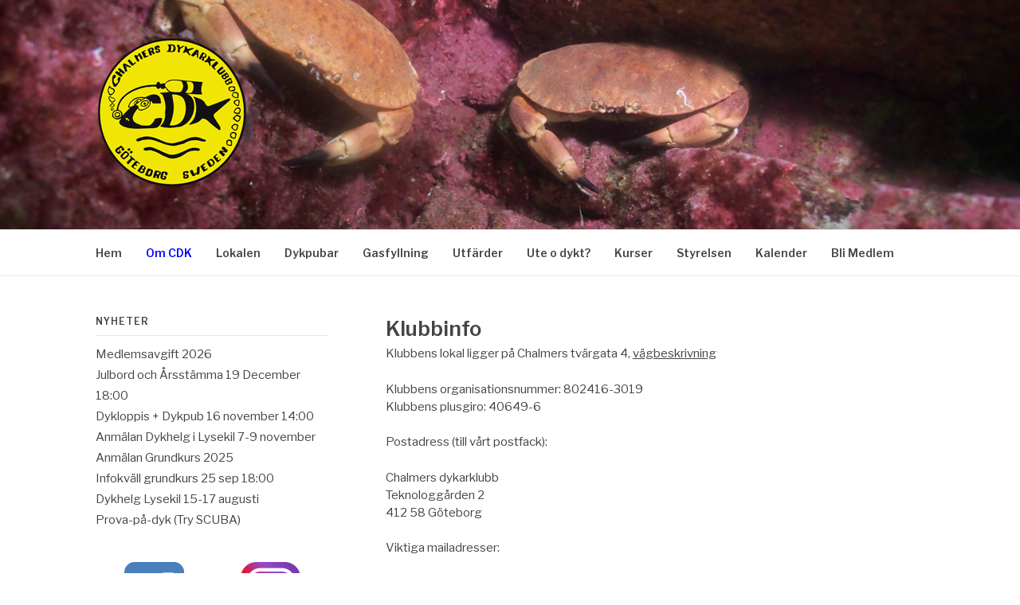

--- FILE ---
content_type: text/html; charset=UTF-8
request_url: https://chalmersdykarklubb.se/klubbinfo/
body_size: 12334
content:
<!DOCTYPE html>
<html lang="sv-SE">
<head>
<meta charset="UTF-8">
<meta name="viewport" content="width=device-width, initial-scale=1">
<link rel="profile" href="http://gmpg.org/xfn/11">
<link rel="pingback" href="https://chalmersdykarklubb.se/xmlrpc.php">

<meta name='robots' content='index, follow, max-image-preview:large, max-snippet:-1, max-video-preview:-1' />
	<style>img:is([sizes="auto" i], [sizes^="auto," i]) { contain-intrinsic-size: 3000px 1500px }</style>
	
	<!-- This site is optimized with the Yoast SEO plugin v26.8 - https://yoast.com/product/yoast-seo-wordpress/ -->
	<title>Klubbinfo - Chalmers dykarklubb</title>
	<link rel="canonical" href="https://chalmersdykarklubb.se/klubbinfo/" />
	<meta property="og:locale" content="sv_SE" />
	<meta property="og:type" content="article" />
	<meta property="og:title" content="Klubbinfo - Chalmers dykarklubb" />
	<meta property="og:description" content="Klubbens lokal ligger på Chalmers tvärgata 4, vägbeskrivning Klubbens organisationsnummer:&nbsp;802416-3019Klubbens plusgiro: 40649-6 Postadress (till vårt postfack): Chalmers dykarklubbTeknologgården 2412 58 Göteborg Viktiga mailadresser: ordforande@chalmersdykarklubb.sekassor@chalmersdykarklubb.sestyrelsen@chalmersdykarklubb.seinfo@chalmersdykarklubb.se" />
	<meta property="og:url" content="https://chalmersdykarklubb.se/klubbinfo/" />
	<meta property="og:site_name" content="Chalmers dykarklubb" />
	<meta property="article:publisher" content="https://www.facebook.com/groups/4293653789/" />
	<meta property="article:modified_time" content="2022-04-26T01:09:55+00:00" />
	<meta property="og:image" content="https://chalmersdykarklubb.se/wp-content/uploads/2020/01/cdk_pixel_192.png" />
	<meta property="og:image:width" content="192" />
	<meta property="og:image:height" content="192" />
	<meta property="og:image:type" content="image/png" />
	<meta name="twitter:card" content="summary_large_image" />
	<script type="application/ld+json" class="yoast-schema-graph">{"@context":"https://schema.org","@graph":[{"@type":"WebPage","@id":"https://chalmersdykarklubb.se/klubbinfo/","url":"https://chalmersdykarklubb.se/klubbinfo/","name":"Klubbinfo - Chalmers dykarklubb","isPartOf":{"@id":"https://chalmersdykarklubb.se/#website"},"datePublished":"2019-12-26T05:43:08+00:00","dateModified":"2022-04-26T01:09:55+00:00","breadcrumb":{"@id":"https://chalmersdykarklubb.se/klubbinfo/#breadcrumb"},"inLanguage":"sv-SE","potentialAction":[{"@type":"ReadAction","target":["https://chalmersdykarklubb.se/klubbinfo/"]}]},{"@type":"BreadcrumbList","@id":"https://chalmersdykarklubb.se/klubbinfo/#breadcrumb","itemListElement":[{"@type":"ListItem","position":1,"name":"Home","item":"https://chalmersdykarklubb.se/"},{"@type":"ListItem","position":2,"name":"Klubbinfo"}]},{"@type":"WebSite","@id":"https://chalmersdykarklubb.se/#website","url":"https://chalmersdykarklubb.se/","name":"Chalmers dykarklubb","description":"","publisher":{"@id":"https://chalmersdykarklubb.se/#organization"},"potentialAction":[{"@type":"SearchAction","target":{"@type":"EntryPoint","urlTemplate":"https://chalmersdykarklubb.se/?s={search_term_string}"},"query-input":{"@type":"PropertyValueSpecification","valueRequired":true,"valueName":"search_term_string"}}],"inLanguage":"sv-SE"},{"@type":"Organization","@id":"https://chalmersdykarklubb.se/#organization","name":"Chalmers dykarklubb","alternateName":"CDK","url":"https://chalmersdykarklubb.se/","logo":{"@type":"ImageObject","inLanguage":"sv-SE","@id":"https://chalmersdykarklubb.se/#/schema/logo/image/","url":"https://chalmersdykarklubb.se/wp-content/uploads/2020/01/cdk_pixel_192.png","contentUrl":"https://chalmersdykarklubb.se/wp-content/uploads/2020/01/cdk_pixel_192.png","width":192,"height":192,"caption":"Chalmers dykarklubb"},"image":{"@id":"https://chalmersdykarklubb.se/#/schema/logo/image/"},"sameAs":["https://www.facebook.com/groups/4293653789/","https://www.instagram.com/chalmers_dykarklubb/"]}]}</script>
	<!-- / Yoast SEO plugin. -->


<link rel='dns-prefetch' href='//fonts.googleapis.com' />
<link rel="alternate" type="application/rss+xml" title="Chalmers dykarklubb &raquo; Webbflöde" href="https://chalmersdykarklubb.se/feed/" />
<link rel="alternate" type="application/rss+xml" title="Chalmers dykarklubb &raquo; Kommentarsflöde" href="https://chalmersdykarklubb.se/comments/feed/" />
<script type="text/javascript">
/* <![CDATA[ */
window._wpemojiSettings = {"baseUrl":"https:\/\/s.w.org\/images\/core\/emoji\/16.0.1\/72x72\/","ext":".png","svgUrl":"https:\/\/s.w.org\/images\/core\/emoji\/16.0.1\/svg\/","svgExt":".svg","source":{"concatemoji":"https:\/\/chalmersdykarklubb.se\/wp-includes\/js\/wp-emoji-release.min.js?ver=6.8.3"}};
/*! This file is auto-generated */
!function(s,n){var o,i,e;function c(e){try{var t={supportTests:e,timestamp:(new Date).valueOf()};sessionStorage.setItem(o,JSON.stringify(t))}catch(e){}}function p(e,t,n){e.clearRect(0,0,e.canvas.width,e.canvas.height),e.fillText(t,0,0);var t=new Uint32Array(e.getImageData(0,0,e.canvas.width,e.canvas.height).data),a=(e.clearRect(0,0,e.canvas.width,e.canvas.height),e.fillText(n,0,0),new Uint32Array(e.getImageData(0,0,e.canvas.width,e.canvas.height).data));return t.every(function(e,t){return e===a[t]})}function u(e,t){e.clearRect(0,0,e.canvas.width,e.canvas.height),e.fillText(t,0,0);for(var n=e.getImageData(16,16,1,1),a=0;a<n.data.length;a++)if(0!==n.data[a])return!1;return!0}function f(e,t,n,a){switch(t){case"flag":return n(e,"\ud83c\udff3\ufe0f\u200d\u26a7\ufe0f","\ud83c\udff3\ufe0f\u200b\u26a7\ufe0f")?!1:!n(e,"\ud83c\udde8\ud83c\uddf6","\ud83c\udde8\u200b\ud83c\uddf6")&&!n(e,"\ud83c\udff4\udb40\udc67\udb40\udc62\udb40\udc65\udb40\udc6e\udb40\udc67\udb40\udc7f","\ud83c\udff4\u200b\udb40\udc67\u200b\udb40\udc62\u200b\udb40\udc65\u200b\udb40\udc6e\u200b\udb40\udc67\u200b\udb40\udc7f");case"emoji":return!a(e,"\ud83e\udedf")}return!1}function g(e,t,n,a){var r="undefined"!=typeof WorkerGlobalScope&&self instanceof WorkerGlobalScope?new OffscreenCanvas(300,150):s.createElement("canvas"),o=r.getContext("2d",{willReadFrequently:!0}),i=(o.textBaseline="top",o.font="600 32px Arial",{});return e.forEach(function(e){i[e]=t(o,e,n,a)}),i}function t(e){var t=s.createElement("script");t.src=e,t.defer=!0,s.head.appendChild(t)}"undefined"!=typeof Promise&&(o="wpEmojiSettingsSupports",i=["flag","emoji"],n.supports={everything:!0,everythingExceptFlag:!0},e=new Promise(function(e){s.addEventListener("DOMContentLoaded",e,{once:!0})}),new Promise(function(t){var n=function(){try{var e=JSON.parse(sessionStorage.getItem(o));if("object"==typeof e&&"number"==typeof e.timestamp&&(new Date).valueOf()<e.timestamp+604800&&"object"==typeof e.supportTests)return e.supportTests}catch(e){}return null}();if(!n){if("undefined"!=typeof Worker&&"undefined"!=typeof OffscreenCanvas&&"undefined"!=typeof URL&&URL.createObjectURL&&"undefined"!=typeof Blob)try{var e="postMessage("+g.toString()+"("+[JSON.stringify(i),f.toString(),p.toString(),u.toString()].join(",")+"));",a=new Blob([e],{type:"text/javascript"}),r=new Worker(URL.createObjectURL(a),{name:"wpTestEmojiSupports"});return void(r.onmessage=function(e){c(n=e.data),r.terminate(),t(n)})}catch(e){}c(n=g(i,f,p,u))}t(n)}).then(function(e){for(var t in e)n.supports[t]=e[t],n.supports.everything=n.supports.everything&&n.supports[t],"flag"!==t&&(n.supports.everythingExceptFlag=n.supports.everythingExceptFlag&&n.supports[t]);n.supports.everythingExceptFlag=n.supports.everythingExceptFlag&&!n.supports.flag,n.DOMReady=!1,n.readyCallback=function(){n.DOMReady=!0}}).then(function(){return e}).then(function(){var e;n.supports.everything||(n.readyCallback(),(e=n.source||{}).concatemoji?t(e.concatemoji):e.wpemoji&&e.twemoji&&(t(e.twemoji),t(e.wpemoji)))}))}((window,document),window._wpemojiSettings);
/* ]]> */
</script>
<style id='wp-emoji-styles-inline-css' type='text/css'>

	img.wp-smiley, img.emoji {
		display: inline !important;
		border: none !important;
		box-shadow: none !important;
		height: 1em !important;
		width: 1em !important;
		margin: 0 0.07em !important;
		vertical-align: -0.1em !important;
		background: none !important;
		padding: 0 !important;
	}
</style>
<link rel='stylesheet' id='wp-block-library-css' href='https://chalmersdykarklubb.se/wp-includes/css/dist/block-library/style.min.css?ver=6.8.3' type='text/css' media='all' />
<style id='wp-block-library-theme-inline-css' type='text/css'>
.wp-block-audio :where(figcaption){color:#555;font-size:13px;text-align:center}.is-dark-theme .wp-block-audio :where(figcaption){color:#ffffffa6}.wp-block-audio{margin:0 0 1em}.wp-block-code{border:1px solid #ccc;border-radius:4px;font-family:Menlo,Consolas,monaco,monospace;padding:.8em 1em}.wp-block-embed :where(figcaption){color:#555;font-size:13px;text-align:center}.is-dark-theme .wp-block-embed :where(figcaption){color:#ffffffa6}.wp-block-embed{margin:0 0 1em}.blocks-gallery-caption{color:#555;font-size:13px;text-align:center}.is-dark-theme .blocks-gallery-caption{color:#ffffffa6}:root :where(.wp-block-image figcaption){color:#555;font-size:13px;text-align:center}.is-dark-theme :root :where(.wp-block-image figcaption){color:#ffffffa6}.wp-block-image{margin:0 0 1em}.wp-block-pullquote{border-bottom:4px solid;border-top:4px solid;color:currentColor;margin-bottom:1.75em}.wp-block-pullquote cite,.wp-block-pullquote footer,.wp-block-pullquote__citation{color:currentColor;font-size:.8125em;font-style:normal;text-transform:uppercase}.wp-block-quote{border-left:.25em solid;margin:0 0 1.75em;padding-left:1em}.wp-block-quote cite,.wp-block-quote footer{color:currentColor;font-size:.8125em;font-style:normal;position:relative}.wp-block-quote:where(.has-text-align-right){border-left:none;border-right:.25em solid;padding-left:0;padding-right:1em}.wp-block-quote:where(.has-text-align-center){border:none;padding-left:0}.wp-block-quote.is-large,.wp-block-quote.is-style-large,.wp-block-quote:where(.is-style-plain){border:none}.wp-block-search .wp-block-search__label{font-weight:700}.wp-block-search__button{border:1px solid #ccc;padding:.375em .625em}:where(.wp-block-group.has-background){padding:1.25em 2.375em}.wp-block-separator.has-css-opacity{opacity:.4}.wp-block-separator{border:none;border-bottom:2px solid;margin-left:auto;margin-right:auto}.wp-block-separator.has-alpha-channel-opacity{opacity:1}.wp-block-separator:not(.is-style-wide):not(.is-style-dots){width:100px}.wp-block-separator.has-background:not(.is-style-dots){border-bottom:none;height:1px}.wp-block-separator.has-background:not(.is-style-wide):not(.is-style-dots){height:2px}.wp-block-table{margin:0 0 1em}.wp-block-table td,.wp-block-table th{word-break:normal}.wp-block-table :where(figcaption){color:#555;font-size:13px;text-align:center}.is-dark-theme .wp-block-table :where(figcaption){color:#ffffffa6}.wp-block-video :where(figcaption){color:#555;font-size:13px;text-align:center}.is-dark-theme .wp-block-video :where(figcaption){color:#ffffffa6}.wp-block-video{margin:0 0 1em}:root :where(.wp-block-template-part.has-background){margin-bottom:0;margin-top:0;padding:1.25em 2.375em}
</style>
<style id='classic-theme-styles-inline-css' type='text/css'>
/*! This file is auto-generated */
.wp-block-button__link{color:#fff;background-color:#32373c;border-radius:9999px;box-shadow:none;text-decoration:none;padding:calc(.667em + 2px) calc(1.333em + 2px);font-size:1.125em}.wp-block-file__button{background:#32373c;color:#fff;text-decoration:none}
</style>
<style id='filebird-block-filebird-gallery-style-inline-css' type='text/css'>
ul.filebird-block-filebird-gallery{margin:auto!important;padding:0!important;width:100%}ul.filebird-block-filebird-gallery.layout-grid{display:grid;grid-gap:20px;align-items:stretch;grid-template-columns:repeat(var(--columns),1fr);justify-items:stretch}ul.filebird-block-filebird-gallery.layout-grid li img{border:1px solid #ccc;box-shadow:2px 2px 6px 0 rgba(0,0,0,.3);height:100%;max-width:100%;-o-object-fit:cover;object-fit:cover;width:100%}ul.filebird-block-filebird-gallery.layout-masonry{-moz-column-count:var(--columns);-moz-column-gap:var(--space);column-gap:var(--space);-moz-column-width:var(--min-width);columns:var(--min-width) var(--columns);display:block;overflow:auto}ul.filebird-block-filebird-gallery.layout-masonry li{margin-bottom:var(--space)}ul.filebird-block-filebird-gallery li{list-style:none}ul.filebird-block-filebird-gallery li figure{height:100%;margin:0;padding:0;position:relative;width:100%}ul.filebird-block-filebird-gallery li figure figcaption{background:linear-gradient(0deg,rgba(0,0,0,.7),rgba(0,0,0,.3) 70%,transparent);bottom:0;box-sizing:border-box;color:#fff;font-size:.8em;margin:0;max-height:100%;overflow:auto;padding:3em .77em .7em;position:absolute;text-align:center;width:100%;z-index:2}ul.filebird-block-filebird-gallery li figure figcaption a{color:inherit}

</style>
<style id='global-styles-inline-css' type='text/css'>
:root{--wp--preset--aspect-ratio--square: 1;--wp--preset--aspect-ratio--4-3: 4/3;--wp--preset--aspect-ratio--3-4: 3/4;--wp--preset--aspect-ratio--3-2: 3/2;--wp--preset--aspect-ratio--2-3: 2/3;--wp--preset--aspect-ratio--16-9: 16/9;--wp--preset--aspect-ratio--9-16: 9/16;--wp--preset--color--black: #000000;--wp--preset--color--cyan-bluish-gray: #abb8c3;--wp--preset--color--white: #ffffff;--wp--preset--color--pale-pink: #f78da7;--wp--preset--color--vivid-red: #cf2e2e;--wp--preset--color--luminous-vivid-orange: #ff6900;--wp--preset--color--luminous-vivid-amber: #fcb900;--wp--preset--color--light-green-cyan: #7bdcb5;--wp--preset--color--vivid-green-cyan: #00d084;--wp--preset--color--pale-cyan-blue: #8ed1fc;--wp--preset--color--vivid-cyan-blue: #0693e3;--wp--preset--color--vivid-purple: #9b51e0;--wp--preset--gradient--vivid-cyan-blue-to-vivid-purple: linear-gradient(135deg,rgba(6,147,227,1) 0%,rgb(155,81,224) 100%);--wp--preset--gradient--light-green-cyan-to-vivid-green-cyan: linear-gradient(135deg,rgb(122,220,180) 0%,rgb(0,208,130) 100%);--wp--preset--gradient--luminous-vivid-amber-to-luminous-vivid-orange: linear-gradient(135deg,rgba(252,185,0,1) 0%,rgba(255,105,0,1) 100%);--wp--preset--gradient--luminous-vivid-orange-to-vivid-red: linear-gradient(135deg,rgba(255,105,0,1) 0%,rgb(207,46,46) 100%);--wp--preset--gradient--very-light-gray-to-cyan-bluish-gray: linear-gradient(135deg,rgb(238,238,238) 0%,rgb(169,184,195) 100%);--wp--preset--gradient--cool-to-warm-spectrum: linear-gradient(135deg,rgb(74,234,220) 0%,rgb(151,120,209) 20%,rgb(207,42,186) 40%,rgb(238,44,130) 60%,rgb(251,105,98) 80%,rgb(254,248,76) 100%);--wp--preset--gradient--blush-light-purple: linear-gradient(135deg,rgb(255,206,236) 0%,rgb(152,150,240) 100%);--wp--preset--gradient--blush-bordeaux: linear-gradient(135deg,rgb(254,205,165) 0%,rgb(254,45,45) 50%,rgb(107,0,62) 100%);--wp--preset--gradient--luminous-dusk: linear-gradient(135deg,rgb(255,203,112) 0%,rgb(199,81,192) 50%,rgb(65,88,208) 100%);--wp--preset--gradient--pale-ocean: linear-gradient(135deg,rgb(255,245,203) 0%,rgb(182,227,212) 50%,rgb(51,167,181) 100%);--wp--preset--gradient--electric-grass: linear-gradient(135deg,rgb(202,248,128) 0%,rgb(113,206,126) 100%);--wp--preset--gradient--midnight: linear-gradient(135deg,rgb(2,3,129) 0%,rgb(40,116,252) 100%);--wp--preset--font-size--small: 13px;--wp--preset--font-size--medium: 20px;--wp--preset--font-size--large: 36px;--wp--preset--font-size--x-large: 42px;--wp--preset--spacing--20: 0.44rem;--wp--preset--spacing--30: 0.67rem;--wp--preset--spacing--40: 1rem;--wp--preset--spacing--50: 1.5rem;--wp--preset--spacing--60: 2.25rem;--wp--preset--spacing--70: 3.38rem;--wp--preset--spacing--80: 5.06rem;--wp--preset--shadow--natural: 6px 6px 9px rgba(0, 0, 0, 0.2);--wp--preset--shadow--deep: 12px 12px 50px rgba(0, 0, 0, 0.4);--wp--preset--shadow--sharp: 6px 6px 0px rgba(0, 0, 0, 0.2);--wp--preset--shadow--outlined: 6px 6px 0px -3px rgba(255, 255, 255, 1), 6px 6px rgba(0, 0, 0, 1);--wp--preset--shadow--crisp: 6px 6px 0px rgba(0, 0, 0, 1);}:where(.is-layout-flex){gap: 0.5em;}:where(.is-layout-grid){gap: 0.5em;}body .is-layout-flex{display: flex;}.is-layout-flex{flex-wrap: wrap;align-items: center;}.is-layout-flex > :is(*, div){margin: 0;}body .is-layout-grid{display: grid;}.is-layout-grid > :is(*, div){margin: 0;}:where(.wp-block-columns.is-layout-flex){gap: 2em;}:where(.wp-block-columns.is-layout-grid){gap: 2em;}:where(.wp-block-post-template.is-layout-flex){gap: 1.25em;}:where(.wp-block-post-template.is-layout-grid){gap: 1.25em;}.has-black-color{color: var(--wp--preset--color--black) !important;}.has-cyan-bluish-gray-color{color: var(--wp--preset--color--cyan-bluish-gray) !important;}.has-white-color{color: var(--wp--preset--color--white) !important;}.has-pale-pink-color{color: var(--wp--preset--color--pale-pink) !important;}.has-vivid-red-color{color: var(--wp--preset--color--vivid-red) !important;}.has-luminous-vivid-orange-color{color: var(--wp--preset--color--luminous-vivid-orange) !important;}.has-luminous-vivid-amber-color{color: var(--wp--preset--color--luminous-vivid-amber) !important;}.has-light-green-cyan-color{color: var(--wp--preset--color--light-green-cyan) !important;}.has-vivid-green-cyan-color{color: var(--wp--preset--color--vivid-green-cyan) !important;}.has-pale-cyan-blue-color{color: var(--wp--preset--color--pale-cyan-blue) !important;}.has-vivid-cyan-blue-color{color: var(--wp--preset--color--vivid-cyan-blue) !important;}.has-vivid-purple-color{color: var(--wp--preset--color--vivid-purple) !important;}.has-black-background-color{background-color: var(--wp--preset--color--black) !important;}.has-cyan-bluish-gray-background-color{background-color: var(--wp--preset--color--cyan-bluish-gray) !important;}.has-white-background-color{background-color: var(--wp--preset--color--white) !important;}.has-pale-pink-background-color{background-color: var(--wp--preset--color--pale-pink) !important;}.has-vivid-red-background-color{background-color: var(--wp--preset--color--vivid-red) !important;}.has-luminous-vivid-orange-background-color{background-color: var(--wp--preset--color--luminous-vivid-orange) !important;}.has-luminous-vivid-amber-background-color{background-color: var(--wp--preset--color--luminous-vivid-amber) !important;}.has-light-green-cyan-background-color{background-color: var(--wp--preset--color--light-green-cyan) !important;}.has-vivid-green-cyan-background-color{background-color: var(--wp--preset--color--vivid-green-cyan) !important;}.has-pale-cyan-blue-background-color{background-color: var(--wp--preset--color--pale-cyan-blue) !important;}.has-vivid-cyan-blue-background-color{background-color: var(--wp--preset--color--vivid-cyan-blue) !important;}.has-vivid-purple-background-color{background-color: var(--wp--preset--color--vivid-purple) !important;}.has-black-border-color{border-color: var(--wp--preset--color--black) !important;}.has-cyan-bluish-gray-border-color{border-color: var(--wp--preset--color--cyan-bluish-gray) !important;}.has-white-border-color{border-color: var(--wp--preset--color--white) !important;}.has-pale-pink-border-color{border-color: var(--wp--preset--color--pale-pink) !important;}.has-vivid-red-border-color{border-color: var(--wp--preset--color--vivid-red) !important;}.has-luminous-vivid-orange-border-color{border-color: var(--wp--preset--color--luminous-vivid-orange) !important;}.has-luminous-vivid-amber-border-color{border-color: var(--wp--preset--color--luminous-vivid-amber) !important;}.has-light-green-cyan-border-color{border-color: var(--wp--preset--color--light-green-cyan) !important;}.has-vivid-green-cyan-border-color{border-color: var(--wp--preset--color--vivid-green-cyan) !important;}.has-pale-cyan-blue-border-color{border-color: var(--wp--preset--color--pale-cyan-blue) !important;}.has-vivid-cyan-blue-border-color{border-color: var(--wp--preset--color--vivid-cyan-blue) !important;}.has-vivid-purple-border-color{border-color: var(--wp--preset--color--vivid-purple) !important;}.has-vivid-cyan-blue-to-vivid-purple-gradient-background{background: var(--wp--preset--gradient--vivid-cyan-blue-to-vivid-purple) !important;}.has-light-green-cyan-to-vivid-green-cyan-gradient-background{background: var(--wp--preset--gradient--light-green-cyan-to-vivid-green-cyan) !important;}.has-luminous-vivid-amber-to-luminous-vivid-orange-gradient-background{background: var(--wp--preset--gradient--luminous-vivid-amber-to-luminous-vivid-orange) !important;}.has-luminous-vivid-orange-to-vivid-red-gradient-background{background: var(--wp--preset--gradient--luminous-vivid-orange-to-vivid-red) !important;}.has-very-light-gray-to-cyan-bluish-gray-gradient-background{background: var(--wp--preset--gradient--very-light-gray-to-cyan-bluish-gray) !important;}.has-cool-to-warm-spectrum-gradient-background{background: var(--wp--preset--gradient--cool-to-warm-spectrum) !important;}.has-blush-light-purple-gradient-background{background: var(--wp--preset--gradient--blush-light-purple) !important;}.has-blush-bordeaux-gradient-background{background: var(--wp--preset--gradient--blush-bordeaux) !important;}.has-luminous-dusk-gradient-background{background: var(--wp--preset--gradient--luminous-dusk) !important;}.has-pale-ocean-gradient-background{background: var(--wp--preset--gradient--pale-ocean) !important;}.has-electric-grass-gradient-background{background: var(--wp--preset--gradient--electric-grass) !important;}.has-midnight-gradient-background{background: var(--wp--preset--gradient--midnight) !important;}.has-small-font-size{font-size: var(--wp--preset--font-size--small) !important;}.has-medium-font-size{font-size: var(--wp--preset--font-size--medium) !important;}.has-large-font-size{font-size: var(--wp--preset--font-size--large) !important;}.has-x-large-font-size{font-size: var(--wp--preset--font-size--x-large) !important;}
:where(.wp-block-post-template.is-layout-flex){gap: 1.25em;}:where(.wp-block-post-template.is-layout-grid){gap: 1.25em;}
:where(.wp-block-columns.is-layout-flex){gap: 2em;}:where(.wp-block-columns.is-layout-grid){gap: 2em;}
:root :where(.wp-block-pullquote){font-size: 1.5em;line-height: 1.6;}
</style>
<link rel='stylesheet' id='typed-cursor-css' href='https://chalmersdykarklubb.se/wp-content/plugins/animated-typing-effect/assets/css/cursor.css?ver=6.8.3' type='text/css' media='all' />
<link rel='stylesheet' id='fashify-fonts-css' href='https://fonts.googleapis.com/css?family=Libre+Franklin%3A300%2C300i%2C400%2C400i%2C600%2C600i%2C800%2C800i&#038;subset=latin%2Clatin-ext' type='text/css' media='all' />
<link rel='stylesheet' id='font-awesome-css' href='https://chalmersdykarklubb.se/wp-content/themes/fashify/assets/css/font-awesome.min.css?ver=4.5' type='text/css' media='all' />
<link rel='stylesheet' id='fashify-style-css' href='https://chalmersdykarklubb.se/wp-content/themes/fashify/style.css?ver=6.8.3' type='text/css' media='all' />
<style id='fashify-style-inline-css' type='text/css'>

				.entry-meta a,
				.main-navigation a:hover,
				.main-navigation .current-menu-item > a,
				.main-navigation .current-menu-ancestor > a,
				.widget_tag_cloud a:hover,
                a:hover,
				.social-links ul a:hover::before
				 {
					 color : #0004ff;
				 }
				.wp-block-search .wp-block-search__button,
				button, input[type="button"], input[type="reset"], input[type="submit"]{
                    background: #0004ff;
					border-color : #0004ff;
                }
				.widget_tag_cloud a:hover { border-color : #0004ff;}
                .main-navigation a,
				h1.entry-title,
				.widget-title,
				.footer-staff-picks h3,
				.navigation .current
				{
                	color: #444;
                }
                button:hover, input[type="button"]:hover,
				input[type="reset"]:hover,
				input[type="submit"]:hover {
                        background: #444;
						border-color: #444;
                }.site-header {  background-image: url(https://chalmersdykarklubb.se/wp-content/uploads/2020/01/cropped-1012885-scaled-2.jpg); background-repeat: no-repeat; background-size: cover; }
</style>
<link rel='stylesheet' id='wp-featherlight-css' href='https://chalmersdykarklubb.se/wp-content/plugins/wp-featherlight/css/wp-featherlight.min.css?ver=1.3.4' type='text/css' media='all' />
<style id='block-visibility-screen-size-styles-inline-css' type='text/css'>
/* Large screens (desktops, 992px and up) */
@media ( min-width: 992px ) {
	.block-visibility-hide-large-screen {
		display: none !important;
	}
}

/* Medium screens (tablets, between 768px and 992px) */
@media ( min-width: 768px ) and ( max-width: 991.98px ) {
	.block-visibility-hide-medium-screen {
		display: none !important;
	}
}

/* Small screens (mobile devices, less than 768px) */
@media ( max-width: 767.98px ) {
	.block-visibility-hide-small-screen {
		display: none !important;
	}
}
</style>
<script type="text/javascript" src="https://chalmersdykarklubb.se/wp-includes/js/jquery/jquery.min.js?ver=3.7.1" id="jquery-core-js"></script>
<script type="text/javascript" src="https://chalmersdykarklubb.se/wp-includes/js/jquery/jquery-migrate.min.js?ver=3.4.1" id="jquery-migrate-js"></script>
<link rel="https://api.w.org/" href="https://chalmersdykarklubb.se/wp-json/" /><link rel="alternate" title="JSON" type="application/json" href="https://chalmersdykarklubb.se/wp-json/wp/v2/pages/397" /><link rel="EditURI" type="application/rsd+xml" title="RSD" href="https://chalmersdykarklubb.se/xmlrpc.php?rsd" />
<meta name="generator" content="WordPress 6.8.3" />
<link rel='shortlink' href='https://chalmersdykarklubb.se/?p=397' />
<link rel="alternate" title="oEmbed (JSON)" type="application/json+oembed" href="https://chalmersdykarklubb.se/wp-json/oembed/1.0/embed?url=https%3A%2F%2Fchalmersdykarklubb.se%2Fklubbinfo%2F" />
<link rel="alternate" title="oEmbed (XML)" type="text/xml+oembed" href="https://chalmersdykarklubb.se/wp-json/oembed/1.0/embed?url=https%3A%2F%2Fchalmersdykarklubb.se%2Fklubbinfo%2F&#038;format=xml" />
	<style type="text/css">
			.site-title,
		.site-description {
			position: absolute;
			clip: rect(1px, 1px, 1px, 1px);
		}
		</style>
	<link rel="icon" href="https://chalmersdykarklubb.se/wp-content/uploads/2020/01/cropped-CDK_pixel-32x32.png" sizes="32x32" />
<link rel="icon" href="https://chalmersdykarklubb.se/wp-content/uploads/2020/01/cropped-CDK_pixel-192x192.png" sizes="192x192" />
<link rel="apple-touch-icon" href="https://chalmersdykarklubb.se/wp-content/uploads/2020/01/cropped-CDK_pixel-180x180.png" />
<meta name="msapplication-TileImage" content="https://chalmersdykarklubb.se/wp-content/uploads/2020/01/cropped-CDK_pixel-270x270.png" />
		<style type="text/css" id="wp-custom-css">
			
#footer {
	clear: both;
	float: left;
	width: 100%;
	padding: 10px 0;
	text-align: center;
	font-size: 11px;
	border-top: 1px solid #888;
	background: #fff;
	}

/*
 #footer {
	  max-width: inherit;
    width: 100%;
}
*/


/* Försök till att lägga till videoheader */
add_theme_support( 'custom-header', array(
  'video' => true
));		</style>
		</head>

<body class="wp-singular page-template-default page page-id-397 wp-custom-logo wp-embed-responsive wp-theme-fashify wp-featherlight-captions group-blog">


<div id="page" class="site">
	<a class="skip-link screen-reader-text" href="#main">Hoppa till innehåll</a>

	<header id="masthead" class="site-header" role="banner">
		<div class="container">

			<div class="site-branding">

								<div class="site-logo">
					<a href="https://chalmersdykarklubb.se/" class="custom-logo-link" rel="home"><img width="192" height="192" src="https://chalmersdykarklubb.se/wp-content/uploads/2020/01/cdk_pixel_192.png" class="custom-logo" alt="CDK_Logotyp" decoding="async" srcset="https://chalmersdykarklubb.se/wp-content/uploads/2020/01/cdk_pixel_192.png 192w, https://chalmersdykarklubb.se/wp-content/uploads/2020/01/cdk_pixel_192-150x150.png 150w" sizes="(max-width: 192px) 100vw, 192px" /></a>				</div>
				
									<p class="site-title"><a href="https://chalmersdykarklubb.se/" rel="home">Chalmers dykarklubb</a></p>
				
			</div><!-- .site-branding -->

			<div class="social-menu">
							</div>

		</div>

	</header><!-- #masthead -->

	<nav id="site-navigation" class="main-navigation" role="navigation">
		<div class="container">

			<button class="menu-toggle" aria-controls="top-menu" aria-expanded="false">Meny</button>
			<div class="menu-huvudmeny-container"><ul id="primary-menu" class="menu"><li id="menu-item-51" class="menu-item menu-item-type-custom menu-item-object-custom menu-item-home menu-item-51"><a href="https://chalmersdykarklubb.se">Hem</a></li>
<li id="menu-item-52" class="menu-item menu-item-type-post_type menu-item-object-page current-menu-ancestor current-menu-parent current_page_parent current_page_ancestor menu-item-has-children menu-item-52"><a href="https://chalmersdykarklubb.se/om-cdk/">Om CDK</a>
<ul class="sub-menu">
	<li id="menu-item-282" class="menu-item menu-item-type-post_type menu-item-object-page menu-item-282"><a href="https://chalmersdykarklubb.se/medlemskap/">Bli Medlem</a></li>
	<li id="menu-item-400" class="menu-item menu-item-type-post_type menu-item-object-page current-menu-item page_item page-item-397 current_page_item menu-item-400"><a href="https://chalmersdykarklubb.se/klubbinfo/" aria-current="page">Klubbinfo</a></li>
	<li id="menu-item-1846" class="menu-item menu-item-type-post_type menu-item-object-page menu-item-1846"><a href="https://chalmersdykarklubb.se/nyfiken/">Nyfiken på dykning?</a></li>
</ul>
</li>
<li id="menu-item-53" class="menu-item menu-item-type-post_type menu-item-object-page menu-item-53"><a href="https://chalmersdykarklubb.se/lokalen/">Lokalen</a></li>
<li id="menu-item-2128" class="menu-item menu-item-type-post_type menu-item-object-page menu-item-2128"><a href="https://chalmersdykarklubb.se/dykpubar/">Dykpubar</a></li>
<li id="menu-item-55" class="menu-item menu-item-type-post_type menu-item-object-page menu-item-55"><a href="https://chalmersdykarklubb.se/gasfyllning/">Gasfyllning</a></li>
<li id="menu-item-56" class="menu-item menu-item-type-post_type menu-item-object-page menu-item-has-children menu-item-56"><a href="https://chalmersdykarklubb.se/utfarder/">Utfärder</a>
<ul class="sub-menu">
	<li id="menu-item-335" class="menu-item menu-item-type-post_type menu-item-object-page menu-item-335"><a href="https://chalmersdykarklubb.se/gullmarsfjorden/">Gullmarsfjorden</a></li>
	<li id="menu-item-339" class="menu-item menu-item-type-post_type menu-item-object-page menu-item-339"><a href="https://chalmersdykarklubb.se/lysekil/">Lysekil</a></li>
</ul>
</li>
<li id="menu-item-2130" class="menu-item menu-item-type-post_type menu-item-object-page menu-item-2130"><a href="https://chalmersdykarklubb.se/har-du-varit-ute-o-dykt/">Ute o dykt?</a></li>
<li id="menu-item-57" class="menu-item menu-item-type-post_type menu-item-object-page menu-item-has-children menu-item-57"><a href="https://chalmersdykarklubb.se/kurser/">Kurser</a>
<ul class="sub-menu">
	<li id="menu-item-1288" class="menu-item menu-item-type-post_type menu-item-object-page menu-item-has-children menu-item-1288"><a href="https://chalmersdykarklubb.se/kurser/">Allmänt om våra kurser</a>
	<ul class="sub-menu">
		<li id="menu-item-1294" class="menu-item menu-item-type-custom menu-item-object-custom menu-item-1294"><a href="https://chalmersdykarklubb.se/wp-content/uploads/2024/02/Normer_och_Krav_Sportdykning_2024.pdf">Normer och krav</a></li>
		<li id="menu-item-1290" class="menu-item menu-item-type-custom menu-item-object-custom menu-item-1290"><a href="https://chalmersdykarklubb.se/wp-content/uploads/2024/02/Diver_Medical_Participant_Questionnaire_10346_SWE_Swedish_2022-02-01.pdf">Hälsodeklaration dykkurs</a></li>
		<li id="menu-item-1291" class="menu-item menu-item-type-custom menu-item-object-custom menu-item-1291"><a href="https://chalmersdykarklubb.se/wp-content/uploads/2024/02/Diver_Medical_Participant_Questionnaire_10346_EN_English_2022-02-01.pdf">Medical questionnaire dive course (english)</a></li>
		<li id="menu-item-1292" class="menu-item menu-item-type-post_type menu-item-object-page menu-item-1292"><a href="https://chalmersdykarklubb.se/ordningsregler/">Ordningsregler</a></li>
	</ul>
</li>
	<li id="menu-item-1551" class="menu-item menu-item-type-post_type menu-item-object-page menu-item-1551"><a href="https://chalmersdykarklubb.se/prova-pa-dyk/">Prova-på-dyk</a></li>
	<li id="menu-item-164" class="menu-item menu-item-type-post_type menu-item-object-page menu-item-164"><a href="https://chalmersdykarklubb.se/enstjarnig-kurs/">Enstjärnig kurs</a></li>
	<li id="menu-item-150" class="menu-item menu-item-type-post_type menu-item-object-page menu-item-150"><a href="https://chalmersdykarklubb.se/tvastjarnig-kurs/">Tvåstjärnig kurs</a></li>
	<li id="menu-item-153" class="menu-item menu-item-type-post_type menu-item-object-page menu-item-153"><a href="https://chalmersdykarklubb.se/trestjarnig-kurs/">Trestjärnig kurs</a></li>
	<li id="menu-item-148" class="menu-item menu-item-type-post_type menu-item-object-page menu-item-148"><a href="https://chalmersdykarklubb.se/nitroxkurs/">Nitroxkurs</a></li>
	<li id="menu-item-160" class="menu-item menu-item-type-post_type menu-item-object-page menu-item-160"><a href="https://chalmersdykarklubb.se/dykledarkurs/">Dykledarkurs</a></li>
	<li id="menu-item-271" class="menu-item menu-item-type-post_type menu-item-object-page menu-item-271"><a href="https://chalmersdykarklubb.se/gasblandare/">Gasblandare</a></li>
	<li id="menu-item-269" class="menu-item menu-item-type-post_type menu-item-object-page menu-item-269"><a href="https://chalmersdykarklubb.se/marinbiologi/">Marinbiologi</a></li>
	<li id="menu-item-270" class="menu-item menu-item-type-post_type menu-item-object-page menu-item-270"><a href="https://chalmersdykarklubb.se/hjart-och-lung-raddning/">Hjärt och lung-räddning</a></li>
	<li id="menu-item-1594" class="menu-item menu-item-type-post_type menu-item-object-page menu-item-1594"><a href="https://chalmersdykarklubb.se/instruktorsutbildningar/">Instruktörsutbildningar</a></li>
</ul>
</li>
<li id="menu-item-58" class="menu-item menu-item-type-post_type menu-item-object-page menu-item-has-children menu-item-58"><a href="https://chalmersdykarklubb.se/styrelsen/">Styrelsen</a>
<ul class="sub-menu">
	<li id="menu-item-1518" class="menu-item menu-item-type-post_type menu-item-object-page menu-item-1518"><a href="https://chalmersdykarklubb.se/kris/">Krishantering</a></li>
	<li id="menu-item-2398" class="menu-item menu-item-type-post_type menu-item-object-page menu-item-2398"><a href="https://chalmersdykarklubb.se/styrelsen-2026/">Styrelsen 2026</a></li>
	<li id="menu-item-2023" class="menu-item menu-item-type-post_type menu-item-object-page menu-item-2023"><a href="https://chalmersdykarklubb.se/styrelsen-2025/">Styrelsen 2025</a></li>
	<li id="menu-item-1922" class="menu-item menu-item-type-post_type menu-item-object-page menu-item-1922"><a href="https://chalmersdykarklubb.se/styrelsen-2024/">Styrelsen 2024</a></li>
	<li id="menu-item-1870" class="menu-item menu-item-type-post_type menu-item-object-page menu-item-1870"><a href="https://chalmersdykarklubb.se/styrelsen-2023/">Styrelsen 2023</a></li>
	<li id="menu-item-1059" class="menu-item menu-item-type-post_type menu-item-object-page menu-item-1059"><a href="https://chalmersdykarklubb.se/styrelsen2020/">Styrelsen 2021</a></li>
	<li id="menu-item-1250" class="menu-item menu-item-type-post_type menu-item-object-page menu-item-1250"><a href="https://chalmersdykarklubb.se/styrelsen-2020/">Styrelsen 2020</a></li>
	<li id="menu-item-399" class="menu-item menu-item-type-post_type menu-item-object-page menu-item-399"><a href="https://chalmersdykarklubb.se/styrelsen-2019/">Styrelsen 2019</a></li>
	<li id="menu-item-427" class="menu-item menu-item-type-post_type menu-item-object-page menu-item-has-children menu-item-427"><a href="https://chalmersdykarklubb.se/dokument/">Dokument</a>
	<ul class="sub-menu">
		<li id="menu-item-403" class="menu-item menu-item-type-custom menu-item-object-custom menu-item-403"><a href="https://chalmersdykarklubb.se/wp-content/uploads/2019/12/Stadgar_CDK.pdf">Stadgar</a></li>
		<li id="menu-item-438" class="menu-item menu-item-type-custom menu-item-object-custom menu-item-438"><a href="https://chalmersdykarklubb.se/wp-content/uploads/2022/01/Sakerhetsplan_CDK.pdf">Säkerhetsplan</a></li>
		<li id="menu-item-444" class="menu-item menu-item-type-post_type menu-item-object-page menu-item-444"><a href="https://chalmersdykarklubb.se/ordningsregler/">Ordningsregler</a></li>
		<li id="menu-item-443" class="menu-item menu-item-type-post_type menu-item-object-page menu-item-443"><a href="https://chalmersdykarklubb.se/arsmotesprotokoll/">Årsmötesprotokoll</a></li>
		<li id="menu-item-1522" class="menu-item menu-item-type-custom menu-item-object-custom menu-item-1522"><a href="https://chalmersdykarklubb.se/wp-content/uploads/2022/03/SSDF_Dykpraxis.pdf">SSDF:s dykpraxis 2022</a></li>
		<li id="menu-item-1013" class="menu-item menu-item-type-post_type menu-item-object-page menu-item-1013"><a href="https://chalmersdykarklubb.se/2020-2/">2020</a></li>
		<li id="menu-item-436" class="menu-item menu-item-type-post_type menu-item-object-page menu-item-436"><a href="https://chalmersdykarklubb.se/2019-2/">2019</a></li>
		<li id="menu-item-437" class="menu-item menu-item-type-post_type menu-item-object-page menu-item-437"><a href="https://chalmersdykarklubb.se/2018-2/">2018</a></li>
		<li id="menu-item-435" class="menu-item menu-item-type-post_type menu-item-object-page menu-item-435"><a href="https://chalmersdykarklubb.se/2017-2/">2017</a></li>
		<li id="menu-item-434" class="menu-item menu-item-type-post_type menu-item-object-page menu-item-434"><a href="https://chalmersdykarklubb.se/2016-2/">2016</a></li>
		<li id="menu-item-433" class="menu-item menu-item-type-post_type menu-item-object-page menu-item-433"><a href="https://chalmersdykarklubb.se/2015-2/">2015</a></li>
		<li id="menu-item-432" class="menu-item menu-item-type-post_type menu-item-object-page menu-item-432"><a href="https://chalmersdykarklubb.se/2014-2/">2014</a></li>
		<li id="menu-item-431" class="menu-item menu-item-type-post_type menu-item-object-page menu-item-431"><a href="https://chalmersdykarklubb.se/2013-2/">2013</a></li>
		<li id="menu-item-430" class="menu-item menu-item-type-post_type menu-item-object-page menu-item-430"><a href="https://chalmersdykarklubb.se/2012-2/">2012</a></li>
		<li id="menu-item-429" class="menu-item menu-item-type-post_type menu-item-object-page menu-item-429"><a href="https://chalmersdykarklubb.se/2010-2/">2010</a></li>
		<li id="menu-item-428" class="menu-item menu-item-type-post_type menu-item-object-page menu-item-428"><a href="https://chalmersdykarklubb.se/2009-2/">2009</a></li>
	</ul>
</li>
</ul>
</li>
<li id="menu-item-125" class="menu-item menu-item-type-post_type menu-item-object-page menu-item-125"><a href="https://chalmersdykarklubb.se/kalender/">Kalender</a></li>
<li id="menu-item-446" class="menu-item menu-item-type-post_type menu-item-object-page menu-item-446"><a href="https://chalmersdykarklubb.se/medlemskap/">Bli Medlem</a></li>
</ul></div>
		</div>
	</nav><!-- #site-navigation -->

	<div id="content" class="site-content">

<div class="container left-sidebar">
	<div id="primary" class="content-area">
		<main id="main" class="site-main" role="main">

		
<article id="post-397" class="post-397 page type-page status-publish hentry no-post-thumbnail">
	<header class="entry-header">
		<h1 class="entry-title">Klubbinfo</h1>	</header><!-- .entry-header -->

	<div class="entry-content">
		
<p>Klubbens lokal ligger på Chalmers tvärgata 4, <a href="https://chalmersdykarklubb.se/lokalen/#vagbeskrivning">vägbeskrivning</a></p>



<p>Klubbens organisationsnummer:&nbsp;802416-3019<br>Klubbens plusgiro: 40649-6</p>



<p>Postadress (till vårt postfack):</p>



<p>Chalmers dykarklubb<br>Teknologgården 2<br>412 58 Göteborg</p>



<p>Viktiga mailadresser:</p>



<p>ordforande@chalmersdykarklubb.se<br>kassor@chalmersdykarklubb.se<br>styrelsen@chalmersdykarklubb.se<br>info@chalmersdykarklubb.se</p>



<p><br></p>
	</div><!-- .entry-content -->

	<footer class="entry-footer">
			</footer><!-- .entry-footer -->
</article><!-- #post-## -->

		</main><!-- #main -->
	</div><!-- #primary -->

	
<aside id="secondary" class="sidebar widget-area" role="complementary">
	
		<section id="recent-posts-2" class="widget widget_recent_entries">
		<h4 class="widget-title">Nyheter</h4>
		<ul>
											<li>
					<a href="https://chalmersdykarklubb.se/medlemsavgift-2026/">Medlemsavgift 2026</a>
									</li>
											<li>
					<a href="https://chalmersdykarklubb.se/julbord-och-arsstamma-19-december-1800/">Julbord och Årsstämma 19 December 18:00</a>
									</li>
											<li>
					<a href="https://chalmersdykarklubb.se/dykloppis-dykpub-16-november-1400/">Dykloppis + Dykpub 16 november 14:00</a>
									</li>
											<li>
					<a href="https://chalmersdykarklubb.se/dykhelg-lysekil-november/">Anmälan Dykhelg i Lysekil 7-9 november</a>
									</li>
											<li>
					<a href="https://chalmersdykarklubb.se/anmalan-grundkurs-2025/">Anmälan Grundkurs 2025</a>
									</li>
											<li>
					<a href="https://chalmersdykarklubb.se/infotillfalle-grundkurs-25-sep-1800/">Infokväll grundkurs 25 sep 18:00</a>
									</li>
											<li>
					<a href="https://chalmersdykarklubb.se/dykhelg-lysekil-15-17-augusti/">Dykhelg Lysekil 15-17 augusti</a>
									</li>
											<li>
					<a href="https://chalmersdykarklubb.se/provavt25/">Prova-på-dyk (Try SCUBA)</a>
									</li>
					</ul>

		</section><section id="block-10" class="widget widget_block">
<div class="wp-block-columns is-not-stacked-on-mobile is-layout-flex wp-container-core-columns-is-layout-9d6595d7 wp-block-columns-is-layout-flex">
<div class="wp-block-column is-layout-flow wp-block-column-is-layout-flow"><div class="wp-block-image">
<figure class="aligncenter size-large is-resized"><a href="https://www.facebook.com/groups/4293653789/" target="_blank"><img loading="lazy" decoding="async" width="1024" height="1024" src="https://chalmersdykarklubb.se/wp-content/uploads/2022/04/facebook-social-logo-1024x1024.png" alt="CDK:s facebookgrupp" class="wp-image-1526" style="width:75px;height:75px" srcset="https://chalmersdykarklubb.se/wp-content/uploads/2022/04/facebook-social-logo-1024x1024.png 1024w, https://chalmersdykarklubb.se/wp-content/uploads/2022/04/facebook-social-logo-300x300.png 300w, https://chalmersdykarklubb.se/wp-content/uploads/2022/04/facebook-social-logo-150x150.png 150w, https://chalmersdykarklubb.se/wp-content/uploads/2022/04/facebook-social-logo-768x768.png 768w, https://chalmersdykarklubb.se/wp-content/uploads/2022/04/facebook-social-logo.png 1289w" sizes="auto, (max-width: 1024px) 100vw, 1024px" /></a></figure></div></div>



<div class="wp-block-column is-layout-flow wp-block-column-is-layout-flow"><div class="wp-block-image">
<figure class="aligncenter size-thumbnail is-resized"><a href="https://www.instagram.com/chalmers_dykarklubb/" target="_blank"><img loading="lazy" decoding="async" width="150" height="150" src="https://chalmersdykarklubb.se/wp-content/uploads/2022/04/instagram-logo-150x150.png" alt="CDK:s Instagram" class="wp-image-1524" style="width:75px;height:75px" srcset="https://chalmersdykarklubb.se/wp-content/uploads/2022/04/instagram-logo-150x150.png 150w, https://chalmersdykarklubb.se/wp-content/uploads/2022/04/instagram-logo-300x300.png 300w, https://chalmersdykarklubb.se/wp-content/uploads/2022/04/instagram-logo-768x767.png 768w, https://chalmersdykarklubb.se/wp-content/uploads/2022/04/instagram-logo.png 800w" sizes="auto, (max-width: 150px) 100vw, 150px" /></a></figure></div></div>
</div>
</section><section id="block-23" class="widget widget_block"><h3 align="center">Nästa dykpub (prel.)</h3>
<h4 align="center">19 februari kl. 18</h4></section><section id="custom_html-5" class="widget_text widget widget_custom_html"><div class="textwidget custom-html-widget"><a href="https://chalmersdykarklubb.se/kalender/"><h4 class="widget-title">Kalender</h4><h5></a>
</h2><iframe src="https://www.google.com/calendar/embed?showTitle=0&amp;showCalendars=0&amp;showTz=0&amp;height=600&amp;wkst=2&amp;hl=sv&amp;bgcolor=%23FFFFFF&amp;src=chalmersdykarklubb%40gmail.com&amp;color=%232952A3&amp;mode=AGENDA&amp;ctz=Europe%2FStockholm" style=" border-width:0 " width="100%" height="500" frameborder="0" scrolling="no"></iframe>
<a href="https://chalmersdykarklubb.se/kalender/">Visa hela kalendern</a></div></section><section id="search-2" class="widget widget_search"><h4 class="widget-title">Sök på Chalmersdykarklubb.se</h4><form role="search" method="get" id="searchform" class="searchform" action="https://chalmersdykarklubb.se/">
				<div>
					<label class="screen-reader-text" for="s">Sök efter:</label>
					<input type="text" value="" name="s" id="s" />
					<input type="submit" id="searchsubmit" value="Sök" />
				</div>
			</form></section><section id="categories-2" class="widget widget_categories"><h4 class="widget-title">Kategorier</h4>
			<ul>
					<li class="cat-item cat-item-6"><a href="https://chalmersdykarklubb.se/category/event/">Event</a>
</li>
	<li class="cat-item cat-item-3"><a href="https://chalmersdykarklubb.se/category/kurser/">Kurser</a>
</li>
	<li class="cat-item cat-item-1"><a href="https://chalmersdykarklubb.se/category/okategoriserat/">Okategoriserat</a>
</li>
	<li class="cat-item cat-item-7"><a href="https://chalmersdykarklubb.se/category/ovrigt/">Övrigt</a>
</li>
	<li class="cat-item cat-item-20"><a href="https://chalmersdykarklubb.se/category/uppdatering/">Uppdatering</a>
</li>
			</ul>

			</section><section id="archives-2" class="widget widget_archive"><h4 class="widget-title">Arkiv</h4>		<label class="screen-reader-text" for="archives-dropdown-2">Arkiv</label>
		<select id="archives-dropdown-2" name="archive-dropdown">
			
			<option value="">Välj månad</option>
				<option value='https://chalmersdykarklubb.se/2026/01/'> januari 2026 </option>
	<option value='https://chalmersdykarklubb.se/2025/11/'> november 2025 </option>
	<option value='https://chalmersdykarklubb.se/2025/10/'> oktober 2025 </option>
	<option value='https://chalmersdykarklubb.se/2025/09/'> september 2025 </option>
	<option value='https://chalmersdykarklubb.se/2025/05/'> maj 2025 </option>
	<option value='https://chalmersdykarklubb.se/2025/04/'> april 2025 </option>
	<option value='https://chalmersdykarklubb.se/2025/03/'> mars 2025 </option>
	<option value='https://chalmersdykarklubb.se/2025/02/'> februari 2025 </option>
	<option value='https://chalmersdykarklubb.se/2024/12/'> december 2024 </option>
	<option value='https://chalmersdykarklubb.se/2024/11/'> november 2024 </option>
	<option value='https://chalmersdykarklubb.se/2024/10/'> oktober 2024 </option>
	<option value='https://chalmersdykarklubb.se/2024/08/'> augusti 2024 </option>
	<option value='https://chalmersdykarklubb.se/2024/04/'> april 2024 </option>
	<option value='https://chalmersdykarklubb.se/2024/02/'> februari 2024 </option>
	<option value='https://chalmersdykarklubb.se/2023/12/'> december 2023 </option>
	<option value='https://chalmersdykarklubb.se/2023/11/'> november 2023 </option>
	<option value='https://chalmersdykarklubb.se/2023/10/'> oktober 2023 </option>
	<option value='https://chalmersdykarklubb.se/2023/05/'> maj 2023 </option>
	<option value='https://chalmersdykarklubb.se/2023/03/'> mars 2023 </option>
	<option value='https://chalmersdykarklubb.se/2022/12/'> december 2022 </option>
	<option value='https://chalmersdykarklubb.se/2022/11/'> november 2022 </option>
	<option value='https://chalmersdykarklubb.se/2022/10/'> oktober 2022 </option>
	<option value='https://chalmersdykarklubb.se/2022/02/'> februari 2022 </option>
	<option value='https://chalmersdykarklubb.se/2021/12/'> december 2021 </option>
	<option value='https://chalmersdykarklubb.se/2021/11/'> november 2021 </option>
	<option value='https://chalmersdykarklubb.se/2021/10/'> oktober 2021 </option>
	<option value='https://chalmersdykarklubb.se/2020/12/'> december 2020 </option>
	<option value='https://chalmersdykarklubb.se/2020/11/'> november 2020 </option>
	<option value='https://chalmersdykarklubb.se/2020/10/'> oktober 2020 </option>
	<option value='https://chalmersdykarklubb.se/2020/09/'> september 2020 </option>
	<option value='https://chalmersdykarklubb.se/2020/08/'> augusti 2020 </option>
	<option value='https://chalmersdykarklubb.se/2020/07/'> juli 2020 </option>
	<option value='https://chalmersdykarklubb.se/2020/03/'> mars 2020 </option>
	<option value='https://chalmersdykarklubb.se/2020/02/'> februari 2020 </option>
	<option value='https://chalmersdykarklubb.se/2020/01/'> januari 2020 </option>
	<option value='https://chalmersdykarklubb.se/2019/12/'> december 2019 </option>
	<option value='https://chalmersdykarklubb.se/2019/11/'> november 2019 </option>
	<option value='https://chalmersdykarklubb.se/2019/09/'> september 2019 </option>
	<option value='https://chalmersdykarklubb.se/2019/04/'> april 2019 </option>
	<option value='https://chalmersdykarklubb.se/2019/03/'> mars 2019 </option>
	<option value='https://chalmersdykarklubb.se/2019/01/'> januari 2019 </option>
	<option value='https://chalmersdykarklubb.se/2018/12/'> december 2018 </option>
	<option value='https://chalmersdykarklubb.se/2018/11/'> november 2018 </option>
	<option value='https://chalmersdykarklubb.se/2018/10/'> oktober 2018 </option>
	<option value='https://chalmersdykarklubb.se/2018/09/'> september 2018 </option>
	<option value='https://chalmersdykarklubb.se/2018/07/'> juli 2018 </option>
	<option value='https://chalmersdykarklubb.se/2018/06/'> juni 2018 </option>
	<option value='https://chalmersdykarklubb.se/2018/05/'> maj 2018 </option>
	<option value='https://chalmersdykarklubb.se/2018/03/'> mars 2018 </option>
	<option value='https://chalmersdykarklubb.se/2018/01/'> januari 2018 </option>
	<option value='https://chalmersdykarklubb.se/2017/12/'> december 2017 </option>
	<option value='https://chalmersdykarklubb.se/2017/11/'> november 2017 </option>
	<option value='https://chalmersdykarklubb.se/2017/10/'> oktober 2017 </option>
	<option value='https://chalmersdykarklubb.se/2017/09/'> september 2017 </option>
	<option value='https://chalmersdykarklubb.se/2017/06/'> juni 2017 </option>
	<option value='https://chalmersdykarklubb.se/2017/05/'> maj 2017 </option>
	<option value='https://chalmersdykarklubb.se/2017/01/'> januari 2017 </option>
	<option value='https://chalmersdykarklubb.se/2016/12/'> december 2016 </option>
	<option value='https://chalmersdykarklubb.se/2016/11/'> november 2016 </option>
	<option value='https://chalmersdykarklubb.se/2016/10/'> oktober 2016 </option>
	<option value='https://chalmersdykarklubb.se/2016/05/'> maj 2016 </option>
	<option value='https://chalmersdykarklubb.se/2016/03/'> mars 2016 </option>
	<option value='https://chalmersdykarklubb.se/2016/01/'> januari 2016 </option>
	<option value='https://chalmersdykarklubb.se/2015/10/'> oktober 2015 </option>
	<option value='https://chalmersdykarklubb.se/2015/07/'> juli 2015 </option>
	<option value='https://chalmersdykarklubb.se/2015/05/'> maj 2015 </option>
	<option value='https://chalmersdykarklubb.se/2015/04/'> april 2015 </option>
	<option value='https://chalmersdykarklubb.se/2015/03/'> mars 2015 </option>
	<option value='https://chalmersdykarklubb.se/2015/01/'> januari 2015 </option>
	<option value='https://chalmersdykarklubb.se/2014/11/'> november 2014 </option>
	<option value='https://chalmersdykarklubb.se/2014/10/'> oktober 2014 </option>
	<option value='https://chalmersdykarklubb.se/2014/04/'> april 2014 </option>
	<option value='https://chalmersdykarklubb.se/2014/02/'> februari 2014 </option>
	<option value='https://chalmersdykarklubb.se/2013/11/'> november 2013 </option>
	<option value='https://chalmersdykarklubb.se/2013/09/'> september 2013 </option>
	<option value='https://chalmersdykarklubb.se/2013/05/'> maj 2013 </option>
	<option value='https://chalmersdykarklubb.se/2013/02/'> februari 2013 </option>
	<option value='https://chalmersdykarklubb.se/2013/01/'> januari 2013 </option>
	<option value='https://chalmersdykarklubb.se/2012/12/'> december 2012 </option>
	<option value='https://chalmersdykarklubb.se/2012/11/'> november 2012 </option>
	<option value='https://chalmersdykarklubb.se/2012/10/'> oktober 2012 </option>
	<option value='https://chalmersdykarklubb.se/2012/09/'> september 2012 </option>
	<option value='https://chalmersdykarklubb.se/2012/03/'> mars 2012 </option>
	<option value='https://chalmersdykarklubb.se/2012/01/'> januari 2012 </option>
	<option value='https://chalmersdykarklubb.se/2011/09/'> september 2011 </option>
	<option value='https://chalmersdykarklubb.se/2011/05/'> maj 2011 </option>
	<option value='https://chalmersdykarklubb.se/2011/03/'> mars 2011 </option>
	<option value='https://chalmersdykarklubb.se/2010/12/'> december 2010 </option>
	<option value='https://chalmersdykarklubb.se/2010/10/'> oktober 2010 </option>
	<option value='https://chalmersdykarklubb.se/2010/05/'> maj 2010 </option>

		</select>

			<script type="text/javascript">
/* <![CDATA[ */

(function() {
	var dropdown = document.getElementById( "archives-dropdown-2" );
	function onSelectChange() {
		if ( dropdown.options[ dropdown.selectedIndex ].value !== '' ) {
			document.location.href = this.options[ this.selectedIndex ].value;
		}
	}
	dropdown.onchange = onSelectChange;
})();

/* ]]> */
</script>
</section></aside><!-- #secondary -->
</div>

	</div><!-- #content -->

	<footer id="colophon" class="site-footer" role="contentinfo">

		
				<div class="footer-widgets">
			<div class="container">
				<div class="footer-inner">
					<section id="block-16" class="widget widget_block widget_text">
<p></p>
</section><section id="text-2" class="widget widget_text"><h4 class="widget-title">I sammarbete med:</h4>			<div class="textwidget"><div align="center">
<table style="vertical-align: middle; width: 250%;"><!--


<table>--></p>
<tbody>
<tr>
<th><a href="http://www.sisuidrottsutbildarna.se/" target="_blank" rel="noopener"><br />
<img loading="lazy" decoding="async" style="vertical-align: middle;" src="https://chalmersdykarklubb.se/wp-content/uploads/2020/01/sisu-logga.jpg" alt="" width="118" height="61" /><br />
</a></th>
<th><a href="http://www.ssdf.se" target="_blank" rel="noopener"> <img loading="lazy" decoding="async" style="vertical-align: middle;" src="https://chalmersdykarklubb.se/wp-content/uploads/2020/01/SSDF-logga.jpg" alt="" width="190" height="32" /><br />
</a></th>
<th><a href="https://www.facebook.com/groups/497228746994562/" target="_blank" rel="noopener"><br />
<img loading="lazy" decoding="async" style="vertical-align: middle;" src="https://chalmersdykarklubb.se/wp-content/uploads/2020/01/Västkustalliansen-logo-300x164.jpg" alt="" width="118" height="61" /></a></th>
</tr>
<tr>
<th colspan="3">&nbsp;</p>
<p><a href="http://www.poseidon.com" target="_blank" rel="noopener"><img loading="lazy" decoding="async" class="alignnone size-full wp-image-670" src="https://chalmersdykarklubb.se/wp-content/uploads/2022/04/poseidon_150.png" alt="" width="100" height="100" /></a></th>
</tr>
<tr><!--


<th colspan="3" valign="middle">--></p>
<th><a href="http://www.hlr.nu" target="_blank" rel="noopener"><img loading="lazy" decoding="async" class="size-full wp-image-670 aligncenter" src="https://chalmersdykarklubb.se/wp-content/uploads/2022/04/HLR_radet_foretag.jpg" alt="" width="175" height="175" /></a></th>
<th></th>
<th><a href="http://www.cmas.org" target="_blank" rel="noopener"><img loading="lazy" decoding="async" class="size-full wp-image-670 aligncenter" src="https://chalmersdykarklubb.se/wp-content/uploads/2022/04/cmas_300.png" alt="" width="150" height="150" /></a></th>
</tr>
</tbody>
</table>
</div>
</div>
		</section>				</div>
			</div>
		</div>
		
		<div class="site-info">
			<div class="container">

				<div class="site-copyright">
					Upphovsrätt &copy; 2026 Chalmers dykarklubb. Alla rättigheter förbehållna.				</div>


						<div class="theme-info-text">
        	Tema Fashify av <a href="https://freeresponsivethemes.com/fashify/" rel="nofollow">FRT</a>		</div>
		

			</div>
		</div><!-- .site-info -->

	</footer><!-- #colophon -->
</div><!-- #page -->

<script type="speculationrules">
{"prefetch":[{"source":"document","where":{"and":[{"href_matches":"\/*"},{"not":{"href_matches":["\/wp-*.php","\/wp-admin\/*","\/wp-content\/uploads\/*","\/wp-content\/*","\/wp-content\/plugins\/*","\/wp-content\/themes\/fashify\/*","\/*\\?(.+)"]}},{"not":{"selector_matches":"a[rel~=\"nofollow\"]"}},{"not":{"selector_matches":".no-prefetch, .no-prefetch a"}}]},"eagerness":"conservative"}]}
</script>
<style id='core-block-supports-inline-css' type='text/css'>
.wp-container-core-columns-is-layout-9d6595d7{flex-wrap:nowrap;}
</style>
<script type="text/javascript" src="https://chalmersdykarklubb.se/wp-content/plugins/animated-typing-effect/assets/js/typed.js?ver=1" id="typed-script-js"></script>
<script type="text/javascript" src="https://chalmersdykarklubb.se/wp-content/plugins/animated-typing-effect/assets/js/typed.fe.js?ver=1" id="typed-frontend-js"></script>
<script type="text/javascript" src="https://chalmersdykarklubb.se/wp-content/themes/fashify/assets/js/navigation.js?ver=20151215" id="fashify-navigation-js"></script>
<script type="text/javascript" src="https://chalmersdykarklubb.se/wp-content/themes/fashify/assets/js/skip-link-focus-fix.js?ver=20151215" id="fashify-skip-link-focus-fix-js"></script>
<script type="text/javascript" src="https://chalmersdykarklubb.se/wp-content/plugins/wp-featherlight/js/wpFeatherlight.pkgd.min.js?ver=1.3.4" id="wp-featherlight-js"></script>

</body>
</html>
